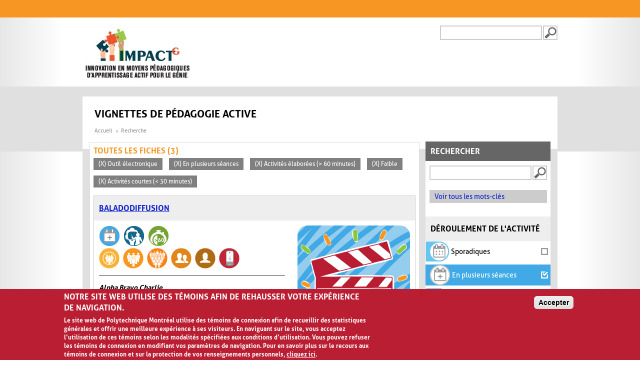

--- FILE ---
content_type: text/html; charset=utf-8
request_url: https://www.polymtl.ca/vignettes/search/site?f%5B0%5D=im_field_mots_cles%3A82&f%5B1%5D=im_field_deroulement_activite%3A62&f%5B2%5D=im_field_duree_activite%3A68&f%5B4%5D=im_field_capacite_animation%3A58&f%5B5%5D=im_field_duree_activite%3A66
body_size: 9949
content:
<!DOCTYPE html>
  <!--[if IEMobile 7]><html class="no-js ie iem7" lang="fr" dir="ltr"><![endif]-->
  <!--[if lte IE 6]><html class="no-js ie lt-ie9 lt-ie8 lt-ie7" lang="fr" dir="ltr"><![endif]-->
  <!--[if (IE 7)&(!IEMobile)]><html class="no-js ie lt-ie9 lt-ie8" lang="fr" dir="ltr"><![endif]-->
  <!--[if IE 8]><html class="no-js ie lt-ie9" lang="fr" dir="ltr"><![endif]-->
  <!--[if (gte IE 9)|(gt IEMobile 7)]><html class="no-js ie" lang="fr" dir="ltr" prefix="og: https://ogp.me/ns#"><![endif]-->
  <!--[if !IE]><!--><html class="no-js" lang="fr" dir="ltr" prefix="og: https://ogp.me/ns#"><!--<![endif]-->
<head><script type="text/javascript">try { document.__defineGetter__("referrer",function(){return "";}); } catch (exception) {try {Object.defineProperties(document, {referrer:   { get: function() { return ""; } } } );} catch (exception) {} } </script>
  <meta charset="utf-8" />
<link rel="shortcut icon" href="https://www.polymtl.ca/vignettes/profiles/portail/themes/custom/bueno/favicon.ico" type="image/vnd.microsoft.icon" />
<meta name="viewport" content="width=device-width, initial-scale=1.0, maximum-scale=1, user-scalable=no" />
<link rel="profile" href="http://www.w3.org/1999/xhtml/vocab" />
<link rel="apple-touch-icon-precomposed" href="https://www.polymtl.ca/vignettes/profiles/portail/themes/custom/bueno/apple-touch-icon-precomposed-57x57.png" sizes="57x57" />
<link rel="apple-touch-icon-precomposed" href="https://www.polymtl.ca/vignettes/profiles/portail/themes/custom/bueno/apple-touch-icon-precomposed-144x144.png" sizes="144x144" />
<link rel="apple-touch-icon-precomposed" href="https://www.polymtl.ca/vignettes/profiles/portail/themes/custom/bueno/apple-touch-icon-precomposed-114x114.png" sizes="114x114" />
<link rel="apple-touch-icon-precomposed" href="https://www.polymtl.ca/vignettes/profiles/portail/themes/custom/bueno/apple-touch-icon-precomposed-72x72.png" sizes="72x72" />
<link rel="apple-touch-icon-precomposed" href="https://www.polymtl.ca/vignettes/profiles/portail/themes/custom/bueno/apple-touch-icon-precomposed.png" />
<meta name="generator" content="Drupal 7 (https://www.drupal.org)" />
<link rel="canonical" href="https://www.polymtl.ca/vignettes/" />
<link rel="shortlink" href="https://www.polymtl.ca/vignettes/" />
<meta property="og:site_name" content="Vignettes de pédagogie active" />
<meta property="og:type" content="website" />
<meta property="og:url" content="https://www.polymtl.ca/vignettes/" />
<meta property="og:title" content="Vignettes de pédagogie active" />
<meta name="twitter:card" content="summary" />
<meta name="twitter:url" content="https://www.polymtl.ca/vignettes/" />
<meta name="twitter:title" content="Vignettes de pédagogie active" />
  <title>Vignettes de pédagogie active |</title>
  <link type="text/css" rel="stylesheet" href="https://www.polymtl.ca/vignettes/sites/vignettes.lxpolywebprod.polymtl.ca/files/css/css_LOLBOm2lQkQQNRquril6JMAMjIHPKkf1PWoRnDx5c5A.css" media="all" />
<link type="text/css" rel="stylesheet" href="https://www.polymtl.ca/vignettes/sites/vignettes.lxpolywebprod.polymtl.ca/files/css/css_v2H7H07FBWCZZcCEFdQlaWqd6cfWnODwGrb3Q1Jo1Cc.css" media="all" />
<link type="text/css" rel="stylesheet" href="https://www.polymtl.ca/vignettes/sites/vignettes.lxpolywebprod.polymtl.ca/files/css/css__0kYZMS3Sqt9Ps8dQxtI0-KQCUbjLQtvOXUkVu7UCAs.css" media="all" />

<!--[if lte IE 8]>
<link type="text/css" rel="stylesheet" href="https://www.polymtl.ca/vignettes/sites/vignettes.lxpolywebprod.polymtl.ca/files/css/css_SKcuY9TwxA_oDZPb7W8-AHwjR76lehdbzIfcTtTWuNw.css" media="all" />
<![endif]-->
  <script src="https://www.polymtl.ca/vignettes/sites/vignettes.lxpolywebprod.polymtl.ca/files/js/js_vCFoshf_VwrtOuFtVS8xf6gMp_9MX5MUXsUMrGCh8Gg.js"></script>
<script src="https://www.polymtl.ca/vignettes/sites/vignettes.lxpolywebprod.polymtl.ca/files/js/js_RulCPHj8aUtatsXPqRSFtJIhBjBSAzFXZzADEVD4CHY.js"></script>
<script src="https://www.polymtl.ca/vignettes/sites/vignettes.lxpolywebprod.polymtl.ca/files/js/js_H4cLI1G_0G_POVnWiEdfJq6oSwOGf24qJnZVrlNaKxg.js"></script>
<script src="https://www.polymtl.ca/vignettes/sites/vignettes.lxpolywebprod.polymtl.ca/files/js/js_5ZgHCdRtwf2ICfrTgdwRrWf0wtPo27R9-njZ-0DISzc.js"></script>
<script src="https://www.googletagmanager.com/gtag/js?id=G-E7F431GGN8"></script>
<script>window.dataLayer = window.dataLayer || [];function gtag(){dataLayer.push(arguments)};gtag("js", new Date());gtag("set", "developer_id.dMDhkMT", true);gtag("config", "G-E7F431GGN8", {"groups":"default","anonymize_ip":true});</script>
<script src="https://www.polymtl.ca/vignettes/sites/vignettes.lxpolywebprod.polymtl.ca/files/js/js_Jq4IouQOMNKXIHBD631hge2C7oqzZXg-hjZC2Gw8_1E.js"></script>
<script src="https://www.polymtl.ca/vignettes/sites/vignettes.lxpolywebprod.polymtl.ca/files/js/js_AhC82c3IerlYcYualNbQl6QnqD1DdhJ55gYWCxymfsg.js"></script>
<script>jQuery.extend(Drupal.settings, {"basePath":"\/vignettes\/","pathPrefix":"","setHasJsCookie":0,"colorbox":{"opacity":"0.85","current":"{current} sur {total}","previous":"\u00ab Pr\u00e9c.","next":"Suivant \u00bb","close":"Fermer","maxWidth":"98%","maxHeight":"98%","fixed":true,"mobiledetect":true,"mobiledevicewidth":"480px","file_public_path":"\/vignettes\/sites\/vignettes.lxpolywebprod.polymtl.ca\/files","specificPagesDefaultValue":"admin*\nimagebrowser*\nimg_assist*\nimce*\nnode\/add\/*\nnode\/*\/edit\nprint\/*\nprintpdf\/*\nsystem\/ajax\nsystem\/ajax\/*"},"eu_cookie_compliance":{"cookie_policy_version":"1.0.0","popup_enabled":1,"popup_agreed_enabled":0,"popup_hide_agreed":0,"popup_clicking_confirmation":0,"popup_scrolling_confirmation":0,"popup_html_info":"\u003Cdiv class=\u0022eu-cookie-compliance-banner eu-cookie-compliance-banner-info eu-cookie-compliance-banner--default\u0022\u003E\n  \u003Cdiv class=\u0022popup-content info\u0022\u003E\n        \u003Cdiv id=\u0022popup-text\u0022\u003E\n      \u003Ch2\u003ENotre site Web utilise des t\u00e9moins afin de rehausser votre exp\u00e9rience de navigation.\u003C\/h2\u003E\u003Cp\u003ELe site web de Polytechnique Montr\u00e9al utilise des t\u00e9moins de connexion afin de recueillir des statistiques g\u00e9n\u00e9rales et offrir une meilleure exp\u00e9rience \u00e0 ses visiteurs. En naviguant sur le site, vous acceptez l\u2019utilisation de ces t\u00e9moins selon les modalit\u00e9s sp\u00e9cifi\u00e9es aux conditions d\u2019utilisation. Vous pouvez refuser les t\u00e9moins de connexion en modifiant vos param\u00e8tres de navigation. Pour en savoir plus sur le recours aux t\u00e9moins de connexion et sur la protection de vos renseignements personnels, \u003Ca class=\u0022find-more-button eu-cookie-compliance-more-button find-more-button-processed\u0022 href=\u0022https:\/\/www.polymtl.ca\/renseignements-generaux\/conditions-dutilisation\u0022\u003Ecliquez ici\u003C\/a\u003E.\u003C\/p\u003E          \u003C\/div\u003E\n    \n    \u003Cdiv id=\u0022popup-buttons\u0022 class=\u0022\u0022\u003E\n            \u003Cbutton type=\u0022button\u0022 class=\u0022agree-button eu-cookie-compliance-default-button\u0022\u003EAccepter\u003C\/button\u003E\n          \u003C\/div\u003E\n  \u003C\/div\u003E\n\u003C\/div\u003E","use_mobile_message":false,"mobile_popup_html_info":"\u003Cdiv class=\u0022eu-cookie-compliance-banner eu-cookie-compliance-banner-info eu-cookie-compliance-banner--default\u0022\u003E\n  \u003Cdiv class=\u0022popup-content info\u0022\u003E\n        \u003Cdiv id=\u0022popup-text\u0022\u003E\n      \u003Ch2\u003EWe use cookies on this site to enhance your user experience\u003C\/h2\u003E\u003Cp\u003EBy tapping the Accept button, you agree to us doing so.\u003C\/p\u003E          \u003C\/div\u003E\n    \n    \u003Cdiv id=\u0022popup-buttons\u0022 class=\u0022\u0022\u003E\n            \u003Cbutton type=\u0022button\u0022 class=\u0022agree-button eu-cookie-compliance-default-button\u0022\u003EAccepter\u003C\/button\u003E\n          \u003C\/div\u003E\n  \u003C\/div\u003E\n\u003C\/div\u003E\n","mobile_breakpoint":768,"popup_html_agreed":"\u003Cdiv\u003E\n  \u003Cdiv class=\u0022popup-content agreed\u0022\u003E\n    \u003Cdiv id=\u0022popup-text\u0022\u003E\n      \u003Ch2\u003EMerci d\u0027avoir accept\u00e9 les t\u00e9moins\u003C\/h2\u003E    \u003C\/div\u003E\n    \u003Cdiv id=\u0022popup-buttons\u0022\u003E\n      \u003Cbutton type=\u0022button\u0022 class=\u0022hide-popup-button eu-cookie-compliance-hide-button\u0022\u003ECacher\u003C\/button\u003E\n          \u003C\/div\u003E\n  \u003C\/div\u003E\n\u003C\/div\u003E","popup_use_bare_css":false,"popup_height":"auto","popup_width":"100%","popup_delay":1000,"popup_link":"https:\/\/www.polymtl.ca\/renseignements-generaux\/conditions-dutilisation","popup_link_new_window":1,"popup_position":null,"fixed_top_position":1,"popup_language":"fr","store_consent":false,"better_support_for_screen_readers":0,"reload_page":0,"domain":"polymtl.ca","domain_all_sites":1,"popup_eu_only_js":0,"cookie_lifetime":"100","cookie_session":false,"disagree_do_not_show_popup":0,"method":"default","allowed_cookies":"","withdraw_markup":"\u003Cbutton type=\u0022button\u0022 class=\u0022eu-cookie-withdraw-tab\u0022\u003EPrivacy settings\u003C\/button\u003E\n\u003Cdiv class=\u0022eu-cookie-withdraw-banner\u0022\u003E\n  \u003Cdiv class=\u0022popup-content info\u0022\u003E\n    \u003Cdiv id=\u0022popup-text\u0022\u003E\n      \u003Ch2\u003EWe use cookies on this site to enhance your user experience\u003C\/h2\u003E\u003Cp\u003EYou have given your consent for us to set cookies.\u003C\/p\u003E    \u003C\/div\u003E\n    \u003Cdiv id=\u0022popup-buttons\u0022\u003E\n      \u003Cbutton type=\u0022button\u0022 class=\u0022eu-cookie-withdraw-button\u0022\u003EWithdraw consent\u003C\/button\u003E\n    \u003C\/div\u003E\n  \u003C\/div\u003E\n\u003C\/div\u003E\n","withdraw_enabled":false,"withdraw_button_on_info_popup":0,"cookie_categories":[],"cookie_categories_details":[],"enable_save_preferences_button":1,"cookie_name":"","cookie_value_disagreed":"0","cookie_value_agreed_show_thank_you":"1","cookie_value_agreed":"2","containing_element":"body","automatic_cookies_removal":true,"close_button_action":"close_banner"},"googleanalytics":{"account":["G-E7F431GGN8"],"trackOutbound":1,"trackMailto":1,"trackDownload":1,"trackDownloadExtensions":"7z|aac|arc|arj|asf|asx|avi|bin|csv|doc(x|m)?|dot(x|m)?|exe|flv|gif|gz|gzip|hqx|jar|jpe?g|js|mp(2|3|4|e?g)|mov(ie)?|msi|msp|pdf|phps|png|ppt(x|m)?|pot(x|m)?|pps(x|m)?|ppam|sld(x|m)?|thmx|qtm?|ra(m|r)?|sea|sit|tar|tgz|torrent|txt|wav|wma|wmv|wpd|xls(x|m|b)?|xlt(x|m)|xlam|xml|z|zip","trackColorbox":1},"urlIsAjaxTrusted":{"\/vignettes\/search\/site?f%5B0%5D=im_field_mots_cles%3A82\u0026f%5B1%5D=im_field_deroulement_activite%3A62\u0026f%5B2%5D=im_field_duree_activite%3A68\u0026f%5B4%5D=im_field_capacite_animation%3A58\u0026f%5B5%5D=im_field_duree_activite%3A66":true},"apprendre":{"path":"\/vignettes\/"}});</script>
</head>
<body class="html not-front not-logged-in page-search page-search-site pp-slave page-recherche-facettes i18n-fr">
  <a href="#main-content" class="element-invisible element-focusable">Aller au contenu principal</a>
    <div class="l-page">
  <header class="l-header" role="banner">
    <div class="poly-secondary-nav">
      <div class="container">
              </div>
    </div>
    <div class="l-branding">
      <div class="container">
                  <a href="https://www.polymtl.ca/vignettes" title="Accueil" rel="home" class="site-logo-fr">
            <img src="https://www.polymtl.ca/vignettes/sites/vignettes.lxpolywebprod.polymtl.ca/files/impactg_0.jpg" alt="Accueil" />
          </a>
                <div class="poly-searchbox">
                                <form class="search-block-form" action="/vignettes/search/site?f%5B0%5D=im_field_mots_cles%3A82&amp;f%5B1%5D=im_field_deroulement_activite%3A62&amp;f%5B2%5D=im_field_duree_activite%3A68&amp;f%5B4%5D=im_field_capacite_animation%3A58&amp;f%5B5%5D=im_field_duree_activite%3A66" method="post" id="search-block-form" accept-charset="UTF-8"><div><div class="container-inline">
      <h2 class="element-invisible">Formulaire de recherche</h2>
    <div class="form-item form-type-textfield form-item-search-block-form">
  <label class="element-invisible" for="edit-search-block-form--2">Recherche </label>
 <input title="Indiquer les termes à rechercher" type="text" id="edit-search-block-form--2" name="search_block_form" value="" size="15" maxlength="128" class="form-text" />
</div>
<div class="form-actions form-wrapper" id="edit-actions"><input type="submit" id="edit-submit--2" name="op" value="Recherche" class="form-submit" /></div><input type="hidden" name="form_build_id" value="form-x-THuLmyEYdHMI4POyVtfFqPuy6qEfy1Na-RwsaBwlw" />
<input type="hidden" name="form_id" value="search_block_form" />
</div>
</div></form>                  </div>
      </div>
    </div>
    <div class="navbar-header">
              <div class="social-media-nav">
                  </div>
                    <form class="search-block-form" action="/vignettes/search/site?f%5B0%5D=im_field_mots_cles%3A82&amp;f%5B1%5D=im_field_deroulement_activite%3A62&amp;f%5B2%5D=im_field_duree_activite%3A68&amp;f%5B4%5D=im_field_capacite_animation%3A58&amp;f%5B5%5D=im_field_duree_activite%3A66" method="post" id="search-block-form" accept-charset="UTF-8"><div><div class="container-inline">
      <h2 class="element-invisible">Formulaire de recherche</h2>
    <div class="form-item form-type-textfield form-item-search-block-form">
  <label class="element-invisible" for="edit-search-block-form--2">Recherche </label>
 <input title="Indiquer les termes à rechercher" type="text" id="edit-search-block-form--2" name="search_block_form" value="" size="15" maxlength="128" class="form-text" />
</div>
<div class="form-actions form-wrapper" id="edit-actions"><input type="submit" id="edit-submit--2" name="op" value="Recherche" class="form-submit" /></div><input type="hidden" name="form_build_id" value="form-x-THuLmyEYdHMI4POyVtfFqPuy6qEfy1Na-RwsaBwlw" />
<input type="hidden" name="form_id" value="search_block_form" />
</div>
</div></form>                </div>
    <div id="search-results-header"></div>
  </header>
  <div class="l-main">
    <div class="l-content" role="main">
      <a id="main-content"></a>
      <div class="poly-armoirie"></div>
              <div class="social-media-nav">
          <ul class="menu">
                      </ul>
        </div>
                    <h1>Vignettes de pédagogie active</h1>
                        <form class="search-form search-form" action="/vignettes/search/site?f%5B0%5D=im_field_mots_cles%3A82&amp;f%5B1%5D=im_field_deroulement_activite%3A62&amp;f%5B2%5D=im_field_duree_activite%3A68&amp;f%5B4%5D=im_field_capacite_animation%3A58&amp;f%5B5%5D=im_field_duree_activite%3A66" method="post" id="search-form" accept-charset="UTF-8"><div><div class="container-inline form-wrapper" id="edit-basic"><div class="form-item form-type-textfield form-item-keys">
 <input type="text" id="edit-keys" name="keys" value="" size="20" maxlength="255" class="form-text" />
</div>
<input type="submit" id="edit-submit" name="op" value="Recherche" class="form-submit" /><input type="hidden" name="get" value="{&quot;f&quot;:{&quot;0&quot;:&quot;im_field_mots_cles:82&quot;,&quot;1&quot;:&quot;im_field_deroulement_activite:62&quot;,&quot;2&quot;:&quot;im_field_duree_activite:68&quot;,&quot;4&quot;:&quot;im_field_capacite_animation:58&quot;,&quot;5&quot;:&quot;im_field_duree_activite:66&quot;}}" />
</div><input type="hidden" name="form_build_id" value="form-iq1TziMvgOMNrYkR1xfwkFPoKfeN40OyCpOUx322nPw" />
<input type="hidden" name="form_id" value="apachesolr_search_custom_page_search_form" />
<div class="mot-cle"><a href="/vignettes/mots-cles">Voir tous les mots-clés</a></div></div></form>

  <ul class="breadcrumb">
          <li><a href="/vignettes/" class="active">Accueil</a></li>
          <li>Recherche</li>
      </ul>

  <div class="facets">
          <h2 class="pane-title">Rechercher</h2>
        <div class="inside">
                                                  <div class="facet">
                        <h2>Déroulement de l'activité</h2><a href="/vignettes/search/site?f%5B0%5D=im_field_mots_cles%3A82&f%5B1%5D=im_field_deroulement_activite%3A62&f%5B2%5D=im_field_duree_activite%3A68&f%5B4%5D=im_field_capacite_animation%3A58&f%5B5%5D=im_field_duree_activite%3A66&f%5B6%5D=im_field_deroulement_activite%3A61" title="Déroulement de l'activité - Sporadiques
Activités qui se déroulent sur une seule période de cours">
  <div class="inactive" style="background-color: #fff;">
    <div class="taxonomy-term__content">
      <img class="facette-recherche" src="https://www.polymtl.ca/vignettes/sites/vignettes.lxpolywebprod.polymtl.ca/files/58x50-01A-ActiSporadique.png" width="48" height="42" alt="Déroulement de l&#039;activité - Sporadiques" />      <span class="term-name">
        Sporadiques      </span>
      <span class="icon">
        <i class="icon-check-empty"></i>
      </span>
    </div>
  </div>
</a>
<a href="/vignettes/search/site?f%5B0%5D=im_field_mots_cles%3A82&f%5B2%5D=im_field_duree_activite%3A68&f%5B4%5D=im_field_capacite_animation%3A58&f%5B5%5D=im_field_duree_activite%3A66" title="Déroulement de l'activité - En plusieurs séances
Activités qui demandent plus d’une période de cours pour être complétées du début à la fin. Il peut s’agir de plusieurs périodes en classe et/ou de emps hors classe">
  <div class="active" style="background-color: #41aae6;">
    <div class="taxonomy-term__content">
      <img class="facette-recherche-selectionnee" src="https://www.polymtl.ca/vignettes/sites/vignettes.lxpolywebprod.polymtl.ca/files/50x50-02C-PlusieursSeances.png" width="42" height="42" alt="Déroulement de l&#039;activité - En plusieurs séances" />      <span class="term-name">
        En plusieurs séances      </span>
      <span class="icon">
        <i class="icon-check"></i>
      </span>
    </div>
  </div>
</a>
<a href="/vignettes/search/site?f%5B0%5D=im_field_mots_cles%3A82&f%5B1%5D=im_field_deroulement_activite%3A62&f%5B2%5D=im_field_duree_activite%3A68&f%5B4%5D=im_field_capacite_animation%3A58&f%5B5%5D=im_field_duree_activite%3A66&f%5B6%5D=im_field_deroulement_activite%3A63" title="Déroulement de l'activité - En classe seulement
Activités qui sont réalisées en classe seulement. Il n’est pas nécessaire que les apprenants complètent du travail à l’extérieur des heures de classe">
  <div class="inactive" style="background-color: #fff;">
    <div class="taxonomy-term__content">
      <img class="facette-recherche" src="https://www.polymtl.ca/vignettes/sites/vignettes.lxpolywebprod.polymtl.ca/files/58x50-03A-EnClasse.png" width="48" height="42" alt="Déroulement de l&#039;activité - En classe seulement" />      <span class="term-name">
        En classe seulement      </span>
      <span class="icon">
        <i class="icon-check-empty"></i>
      </span>
    </div>
  </div>
</a>
<a href="/vignettes/search/site?f%5B0%5D=im_field_mots_cles%3A82&f%5B1%5D=im_field_deroulement_activite%3A62&f%5B2%5D=im_field_duree_activite%3A68&f%5B4%5D=im_field_capacite_animation%3A58&f%5B5%5D=im_field_duree_activite%3A66&f%5B6%5D=im_field_deroulement_activite%3A64" title="Déroulement de l'activité - Hors classe
Activités qui sont réalisées à l’extérieur des heures de classe seulement. L’éducateur ne donne pas de temps en classe pour que les apprenants omplètent leur travail">
  <div class="inactive" style="background-color: #fff;">
    <div class="taxonomy-term__content">
      <img class="facette-recherche" src="https://www.polymtl.ca/vignettes/sites/vignettes.lxpolywebprod.polymtl.ca/files/58x50-04A-HorsClasse.png" width="48" height="42" alt="Déroulement de l&#039;activité - Hors classe" />      <span class="term-name">
        Hors classe      </span>
      <span class="icon">
        <i class="icon-check-empty"></i>
      </span>
    </div>
  </div>
</a>
<a href="/vignettes/search/site?f%5B0%5D=im_field_mots_cles%3A82&f%5B1%5D=im_field_deroulement_activite%3A62&f%5B2%5D=im_field_duree_activite%3A68&f%5B4%5D=im_field_capacite_animation%3A58&f%5B5%5D=im_field_duree_activite%3A66&f%5B6%5D=im_field_deroulement_activite%3A65" title="Déroulement de l'activité - En classe et hors classe
Activités qui combinent du travail en classe et du travail à l’extérieur. Pour compléter l’activité, il y a des tâches à faire en classe ainsi que des tâches à faire à l’extérieur des périodes de cours">
  <div class="inactive" style="background-color: #fff;">
    <div class="taxonomy-term__content">
      <img class="facette-recherche" src="https://www.polymtl.ca/vignettes/sites/vignettes.lxpolywebprod.polymtl.ca/files/58x50-05A-EnClasseHorsClasse.png" width="48" height="42" alt="Déroulement de l&#039;activité - En classe et hors classe" />      <span class="term-name">
        En classe et hors classe      </span>
      <span class="icon">
        <i class="icon-check-empty"></i>
      </span>
    </div>
  </div>
</a>
          </div>
                                                    <div class="facet">
                        <h2>Durée de l'activité</h2><a href="/vignettes/search/site?f%5B0%5D=im_field_mots_cles%3A82&f%5B1%5D=im_field_deroulement_activite%3A62&f%5B2%5D=im_field_duree_activite%3A68&f%5B4%5D=im_field_capacite_animation%3A58" title="Durée de l'activité - Activités courtes (< 30 minutes)">
  <div class="active" style="background-color: #8dc73f;">
    <div class="taxonomy-term__content">
      <img class="facette-recherche-selectionnee" src="https://www.polymtl.ca/vignettes/sites/vignettes.lxpolywebprod.polymtl.ca/files/50x50-06C-moins30min.png" width="42" height="42" alt="Durée de l&#039;activité - Activités courtes (&lt; 30 minutes)" />      <span class="term-name">
        Activités courtes (&lt; 30 minutes)      </span>
      <span class="icon">
        <i class="icon-check"></i>
      </span>
    </div>
  </div>
</a>
<a href="/vignettes/search/site?f%5B0%5D=im_field_mots_cles%3A82&f%5B1%5D=im_field_deroulement_activite%3A62&f%5B2%5D=im_field_duree_activite%3A68&f%5B4%5D=im_field_capacite_animation%3A58&f%5B5%5D=im_field_duree_activite%3A66&f%5B6%5D=im_field_duree_activite%3A67" title="Durée de l'activité - Activités développées (Entre 30 et 60 minutes)">
  <div class="inactive" style="background-color: #fff;">
    <div class="taxonomy-term__content">
      <img class="facette-recherche" src="https://www.polymtl.ca/vignettes/sites/vignettes.lxpolywebprod.polymtl.ca/files/58x50-07A-30minA60min.png" width="48" height="42" alt="Durée de l&#039;activité - Activités développées (Entre 30 et 60 minutes)" />      <span class="term-name">
        Activités développées (Entre 30 et 60 minutes)      </span>
      <span class="icon">
        <i class="icon-check-empty"></i>
      </span>
    </div>
  </div>
</a>
<a href="/vignettes/search/site?f%5B0%5D=im_field_mots_cles%3A82&f%5B1%5D=im_field_deroulement_activite%3A62&f%5B4%5D=im_field_capacite_animation%3A58&f%5B5%5D=im_field_duree_activite%3A66" title="Durée de l'activité - Activités élaborées (> 60 minutes)">
  <div class="active" style="background-color: #74a434;">
    <div class="taxonomy-term__content">
      <img class="facette-recherche-selectionnee" src="https://www.polymtl.ca/vignettes/sites/vignettes.lxpolywebprod.polymtl.ca/files/50x50-08C-Plus60min.png" width="42" height="42" alt="Durée de l&#039;activité - Activités élaborées (&gt; 60 minutes)" />      <span class="term-name">
        Activités élaborées (&gt; 60 minutes)      </span>
      <span class="icon">
        <i class="icon-check"></i>
      </span>
    </div>
  </div>
</a>
          </div>
                                                    <div class="facet">
                        <h2>Participants</h2><a href="/vignettes/search/site?f%5B0%5D=im_field_mots_cles%3A82&f%5B1%5D=im_field_deroulement_activite%3A62&f%5B2%5D=im_field_duree_activite%3A68&f%5B4%5D=im_field_capacite_animation%3A58&f%5B5%5D=im_field_duree_activite%3A66&f%5B6%5D=im_field_participants%3A70" title="Participants - Petit groupe (< 30)
Groupe qui contient moins de 30 personnes">
  <div class="inactive" style="background-color: #fff;">
    <div class="taxonomy-term__content">
      <img class="facette-recherche" src="https://www.polymtl.ca/vignettes/sites/vignettes.lxpolywebprod.polymtl.ca/files/58x50-10a-petitgroupe.png" width="47" height="41" alt="Participants - Petit groupe (&lt; 30)" />      <span class="term-name">
        Petit groupe (&lt; 30)      </span>
      <span class="icon">
        <i class="icon-check-empty"></i>
      </span>
    </div>
  </div>
</a>
<a href="/vignettes/search/site?f%5B0%5D=im_field_mots_cles%3A82&f%5B1%5D=im_field_deroulement_activite%3A62&f%5B2%5D=im_field_duree_activite%3A68&f%5B4%5D=im_field_capacite_animation%3A58&f%5B5%5D=im_field_duree_activite%3A66&f%5B6%5D=im_field_participants%3A117" title="Participants - Moyen groupe (entre 30 et 100)
Groupe qui contient entre 30 et 100 personnes">
  <div class="inactive" style="background-color: #fff;">
    <div class="taxonomy-term__content">
      <img class="facette-recherche" src="https://www.polymtl.ca/vignettes/sites/vignettes.lxpolywebprod.polymtl.ca/files/58x50-09a-moyengroupe.png" width="47" height="41" alt="Participants - Moyen groupe (entre 30 et 100)" />      <span class="term-name">
        Moyen groupe (entre 30 et 100)      </span>
      <span class="icon">
        <i class="icon-check-empty"></i>
      </span>
    </div>
  </div>
</a>
<a href="/vignettes/search/site?f%5B0%5D=im_field_mots_cles%3A82&f%5B1%5D=im_field_deroulement_activite%3A62&f%5B2%5D=im_field_duree_activite%3A68&f%5B4%5D=im_field_capacite_animation%3A58&f%5B5%5D=im_field_duree_activite%3A66&f%5B6%5D=im_field_participants%3A69" title="Participants - Grand groupe (> 100)
Groupe qui contient plus de 100 personnes">
  <div class="inactive" style="background-color: #fff;">
    <div class="taxonomy-term__content">
      <img class="facette-recherche" src="https://www.polymtl.ca/vignettes/sites/vignettes.lxpolywebprod.polymtl.ca/files/58x50-10a-grandgroupe.png" width="47" height="41" alt="Participants - Grand groupe (&gt; 100)" />      <span class="term-name">
        Grand groupe (&gt; 100)      </span>
      <span class="icon">
        <i class="icon-check-empty"></i>
      </span>
    </div>
  </div>
</a>
<a href="/vignettes/search/site?f%5B0%5D=im_field_mots_cles%3A82&f%5B1%5D=im_field_deroulement_activite%3A62&f%5B2%5D=im_field_duree_activite%3A68&f%5B4%5D=im_field_capacite_animation%3A58&f%5B5%5D=im_field_duree_activite%3A66&f%5B6%5D=im_field_participants%3A71" title="Participants - Équipe
Activités qui se sont en petits groupes pour les participants">
  <div class="inactive" style="background-color: #fff;">
    <div class="taxonomy-term__content">
      <img class="facette-recherche" src="https://www.polymtl.ca/vignettes/sites/vignettes.lxpolywebprod.polymtl.ca/files/58x50-11a-equipe_0.png" width="47" height="41" alt="Participants - Équipe" />      <span class="term-name">
        Équipe      </span>
      <span class="icon">
        <i class="icon-check-empty"></i>
      </span>
    </div>
  </div>
</a>
<a href="/vignettes/search/site?f%5B0%5D=im_field_mots_cles%3A82&f%5B1%5D=im_field_deroulement_activite%3A62&f%5B2%5D=im_field_duree_activite%3A68&f%5B4%5D=im_field_capacite_animation%3A58&f%5B5%5D=im_field_duree_activite%3A66&f%5B6%5D=im_field_participants%3A72" title="Participants - Individuel
Activités qui se font de manière individuelle pour les participants">
  <div class="inactive" style="background-color: #fff;">
    <div class="taxonomy-term__content">
      <img class="facette-recherche" src="https://www.polymtl.ca/vignettes/sites/vignettes.lxpolywebprod.polymtl.ca/files/58x50-12a-individuel.png" width="47" height="41" alt="Participants - Individuel" />      <span class="term-name">
        Individuel      </span>
      <span class="icon">
        <i class="icon-check-empty"></i>
      </span>
    </div>
  </div>
</a>
          </div>
                                                    <div class="facet">
                        <h2>Intensité d'animation</h2><a href="/vignettes/search/site?f%5B0%5D=im_field_mots_cles%3A82&f%5B1%5D=im_field_deroulement_activite%3A62&f%5B2%5D=im_field_duree_activite%3A68&f%5B5%5D=im_field_duree_activite%3A66" title="Intensité d'animation - Faible
L’éducateur n’a pas à trop intervenir lors du déroulement de l’activité. Son rôle d’animateur est minimal">
  <div class="active" style="background-color: #c02837;">
    <div class="taxonomy-term__content">
      <img class="facette-recherche-selectionnee" src="https://www.polymtl.ca/vignettes/sites/vignettes.lxpolywebprod.polymtl.ca/files/50x50-13c-faible.png" width="41" height="41" alt="Intensité d&#039;animation - Faible" />      <span class="term-name">
        Faible      </span>
      <span class="icon">
        <i class="icon-check"></i>
      </span>
    </div>
  </div>
</a>
<a href="/vignettes/search/site?f%5B0%5D=im_field_mots_cles%3A82&f%5B1%5D=im_field_deroulement_activite%3A62&f%5B2%5D=im_field_duree_activite%3A68&f%5B4%5D=im_field_capacite_animation%3A58&f%5B5%5D=im_field_duree_activite%3A66&f%5B6%5D=im_field_capacite_animation%3A59" title="Intensité d'animation - Moyenne
L’éducateur doit diriger sa classe lors du déroulement de l’activité. Il doit intervenir à quelques reprises">
  <div class="inactive" style="background-color: #fff;">
    <div class="taxonomy-term__content">
      <img class="facette-recherche" src="https://www.polymtl.ca/vignettes/sites/vignettes.lxpolywebprod.polymtl.ca/files/58x50-14a-moyenne.png" width="47" height="41" alt="Intensité d&#039;animation - Moyenne" />      <span class="term-name">
        Moyenne      </span>
      <span class="icon">
        <i class="icon-check-empty"></i>
      </span>
    </div>
  </div>
</a>
<a href="/vignettes/search/site?f%5B0%5D=im_field_mots_cles%3A82&f%5B1%5D=im_field_deroulement_activite%3A62&f%5B2%5D=im_field_duree_activite%3A68&f%5B4%5D=im_field_capacite_animation%3A58&f%5B5%5D=im_field_duree_activite%3A66&f%5B6%5D=im_field_capacite_animation%3A60" title="Intensité d'animation - Élevée
L’éducateur doit intervenir fréquemment lors du déroulement de l’activité">
  <div class="inactive" style="background-color: #fff;">
    <div class="taxonomy-term__content">
      <img class="facette-recherche" src="https://www.polymtl.ca/vignettes/sites/vignettes.lxpolywebprod.polymtl.ca/files/58x50-15a-elevee.png" width="47" height="41" alt="Intensité d&#039;animation - Élevée" />      <span class="term-name">
        Élevée      </span>
      <span class="icon">
        <i class="icon-check-empty"></i>
      </span>
    </div>
  </div>
</a>
          </div>
                        </div>
  </div>

<div class="search-results-wrapper">
  <section class="search-results">

          <h2>Toutes les fiches (3)</h2>
    
          <div class="filter-links">
                  <span class="filter-link"><a href="/vignettes/search/site?f%5B1%5D=im_field_deroulement_activite%3A62&amp;f%5B2%5D=im_field_duree_activite%3A68&amp;f%5B4%5D=im_field_capacite_animation%3A58&amp;f%5B5%5D=im_field_duree_activite%3A66" class="active">(X) Outil électronique</a></span>
                  <span class="filter-link"><a href="/vignettes/search/site?f%5B0%5D=im_field_mots_cles%3A82&amp;f%5B2%5D=im_field_duree_activite%3A68&amp;f%5B4%5D=im_field_capacite_animation%3A58&amp;f%5B5%5D=im_field_duree_activite%3A66" class="active">(X) En plusieurs séances</a></span>
                  <span class="filter-link"><a href="/vignettes/search/site?f%5B0%5D=im_field_mots_cles%3A82&amp;f%5B1%5D=im_field_deroulement_activite%3A62&amp;f%5B4%5D=im_field_capacite_animation%3A58&amp;f%5B5%5D=im_field_duree_activite%3A66" class="active">(X) Activités élaborées (&gt; 60 minutes)</a></span>
                  <span class="filter-link"><a href="/vignettes/search/site?f%5B0%5D=im_field_mots_cles%3A82&amp;f%5B1%5D=im_field_deroulement_activite%3A62&amp;f%5B2%5D=im_field_duree_activite%3A68&amp;f%5B5%5D=im_field_duree_activite%3A66" class="active">(X) Faible</a></span>
                  <span class="filter-link"><a href="/vignettes/search/site?f%5B0%5D=im_field_mots_cles%3A82&amp;f%5B1%5D=im_field_deroulement_activite%3A62&amp;f%5B2%5D=im_field_duree_activite%3A68&amp;f%5B4%5D=im_field_capacite_animation%3A58" class="active">(X) Activités courtes (&lt; 30 minutes)</a></span>
              </div>
    
          
      <div class="top-pager">
                <div class="clearfix"></div>
      </div>
      <article>
  <article role="article" class="node node--methode-apprentissage node--search-index node--methode-apprentissage--search-index">
  <header>
    <h2 class="node__title"><a href="/vignettes/baladodiffusion" rel="bookmark">Baladodiffusion</a></h2>
  </header>

  <div class="node__content">
    <div class="description">
      <div class="droite">
                  <div class="teaser-image">
            <div class="field field--name-field-teaser-image field--type-image field--label-hidden">
    <div class="field__items">
          <div class="field__item even"><img src="https://www.polymtl.ca/vignettes/sites/vignettes.lxpolywebprod.polymtl.ca/files/balado-diffusion.png" width="225" height="260" alt="balado-diffusion" title="balado-diffusion" /></div>
      </div>
</div>

          </div>
          <div class="likes-comments">
            <a href="/vignettes/baladodiffusion#comments"><i class="icon-comment-empty"></i></a>0          </div>
              </div>
      <div class="gauche">
        <div class="indicateurs">
          <div class="field field--name-field-deroulement-activite field--type-taxonomy-term-reference field--label-hidden">
    <div class="field__items">
          <div class="field__item"><div class="taxonomy-term--deroulement-activite taxonomy-term--teaser taxonomy-term--deroulement-activite--teaser">
  <div class="taxonomy-term__content">
    <img src="https://www.polymtl.ca/vignettes/sites/vignettes.lxpolywebprod.polymtl.ca/files/50x50-02B-PlusieursSeances.png" width="42" height="42" alt="Déroulement de l&#039;activité - En plusieurs séances" title="Déroulement de l&#039;activité - En plusieurs séances
Activités qui demandent plus d’une période de cours pour être complétées du début à la fin. Il peut s’agir de plusieurs périodes en classe et/ou de emps hors classe" />  </div>
</div>
</div>
          <div class="field__item"><div class="taxonomy-term--deroulement-activite taxonomy-term--teaser taxonomy-term--deroulement-activite--teaser">
  <div class="taxonomy-term__content">
    <img src="https://www.polymtl.ca/vignettes/sites/vignettes.lxpolywebprod.polymtl.ca/files/50x50-05B-EnClasseHorsClasse.png" width="42" height="42" alt="Déroulement de l&#039;activité - En classe et hors classe" title="Déroulement de l&#039;activité - En classe et hors classe
Activités qui combinent du travail en classe et du travail à l’extérieur. Pour compléter l’activité, il y a des tâches à faire en classe ainsi que des tâches à faire à l’extérieur des périodes de cours" />  </div>
</div>
</div>
      </div>
</div>
          <div class="field field--name-field-duree-activite field--type-taxonomy-term-reference field--label-hidden">
    <div class="field__items">
          <div class="field__item"><div class="taxonomy-term--duree-activite taxonomy-term--teaser taxonomy-term--duree-activite--teaser">
  <div class="taxonomy-term__content">
    <img src="https://www.polymtl.ca/vignettes/sites/vignettes.lxpolywebprod.polymtl.ca/files/50x50-08B-Plus60min.png" width="42" height="42" alt="Durée de l&#039;activité - Activités élaborées (&gt; 60 minutes)" title="Durée de l&#039;activité - Activités élaborées (&gt; 60 minutes)" />  </div>
</div>
</div>
      </div>
</div>
          <div class="field field--name-field-participants field--type-taxonomy-term-reference field--label-hidden">
    <div class="field__items">
          <div class="field__item"><div class="taxonomy-term--participants taxonomy-term--teaser taxonomy-term--participants--teaser">
  <div class="taxonomy-term__content">
    <img src="https://www.polymtl.ca/vignettes/sites/vignettes.lxpolywebprod.polymtl.ca/files/50x50-10b-petitgroupe.png" width="41" height="41" alt="Participants - Petit groupe (&lt; 30)" title="Participants - Petit groupe (&lt; 30)
Groupe qui contient moins de 30 personnes" />  </div>
</div>
</div>
          <div class="field__item"><div class="taxonomy-term--participants taxonomy-term--teaser taxonomy-term--participants--teaser">
  <div class="taxonomy-term__content">
    <img src="https://www.polymtl.ca/vignettes/sites/vignettes.lxpolywebprod.polymtl.ca/files/50x50-09b-moyengroupe.png" width="41" height="41" alt="Participants - Moyen groupe (entre 30 et 100)" title="Participants - Moyen groupe (entre 30 et 100)
Groupe qui contient entre 30 et 100 personnes" />  </div>
</div>
</div>
          <div class="field__item"><div class="taxonomy-term--participants taxonomy-term--teaser taxonomy-term--participants--teaser">
  <div class="taxonomy-term__content">
    <img src="https://www.polymtl.ca/vignettes/sites/vignettes.lxpolywebprod.polymtl.ca/files/50x50-10b-grandgroupe.png" width="41" height="41" alt="Participants - Grand groupe (&gt; 100)" title="Participants - Grand groupe (&gt; 100)
Groupe qui contient plus de 100 personnes" />  </div>
</div>
</div>
          <div class="field__item"><div class="taxonomy-term--participants taxonomy-term--teaser taxonomy-term--participants--teaser">
  <div class="taxonomy-term__content">
    <img src="https://www.polymtl.ca/vignettes/sites/vignettes.lxpolywebprod.polymtl.ca/files/50x50-11b-equipe_0.png" width="41" height="41" alt="Participants - Équipe" title="Participants - Équipe
Activités qui se sont en petits groupes pour les participants" />  </div>
</div>
</div>
          <div class="field__item"><div class="taxonomy-term--participants taxonomy-term--teaser taxonomy-term--participants--teaser">
  <div class="taxonomy-term__content">
    <img src="https://www.polymtl.ca/vignettes/sites/vignettes.lxpolywebprod.polymtl.ca/files/50x50-12b-individuel.png" width="41" height="41" alt="Participants - Individuel" title="Participants - Individuel
Activités qui se font de manière individuelle pour les participants" />  </div>
</div>
</div>
      </div>
</div>
          <div class="field field--name-field-capacite-animation field--type-taxonomy-term-reference field--label-hidden">
    <div class="field__items">
          <div class="field__item"><div class="taxonomy-term--capacite-animation taxonomy-term--teaser taxonomy-term--capacite-animation--teaser">
  <div class="taxonomy-term__content">
    <img src="https://www.polymtl.ca/vignettes/sites/vignettes.lxpolywebprod.polymtl.ca/files/50x50-13b-faible.png" width="41" height="41" alt="Intensité d&#039;animation - Faible" title="Intensité d&#039;animation - Faible
L’éducateur n’a pas à trop intervenir lors du déroulement de l’activité. Son rôle d’animateur est minimal" />  </div>
</div>
</div>
      </div>
</div>
        </div>
        <div class="field field--name-field-teaser field--type-text-long field--label-hidden">
    <div class="field__items">
          <div class="field__item even"><p>Alpha Bravo Charlie</p></div>
      </div>
</div>

        <div class="field field--name-field-description field--type-text-long field--label-hidden">
    <div class="field__items">
          <div class="field__item even"><p>La technique <em>Baladodiffusion</em> consiste à demander aux élèves de créer, seul ou en équipe, des fichiers audio ou vidéo sur un sujet précis. Cela leur permet d'apprendre à faire de la recherche, à structurer un texte clair et concis, à faire la séquence d'un fichier audio ou vidéo et à être de bons présentateurs. Il existe plusieurs logiciels de production de balados, tels que <em>Audacity (</em><a href="https://www.audacityteam.org/">https://www.audacityteam.org</a><em>), Vegas (</em><a href="https://www.vegascreativesoftware.com/fr-ca/">https://www.vegascreativesoftware.com/fr-ca/</a><em>) et GarageBand, </em>pour les <em>Mac</em> seulement (<a href="https://apps.apple.com/ca/app/garageband/id408709785">https://apps.apple.com/ca/app/garageband/id408709785</a>). Si l'objectif est de réaliser un fichier vidéo, les élèves doivent inclure des images dans leur fichier afin d'accompagner la bande audio de leur balado. Cette technique est très motivante pour les élèves car elle est amusante et elle leur permet d'être très actifs dans leurs apprentissages. De plus, elle mène à la création d'un produit concret dont les élèves sont généralement très fiers et qu'ils ont envie de partager avec leurs collègues, leur famille et leurs amis.</p></div>
      </div>
</div>

      </div>
    </div>
    <div class="mots-cles">
      <div class="gauche">
        <div class="field field--name-field-mots-cles field--type-taxonomy-term-reference field--label-hidden">
    <div class="field__items">
          <div class="field__item"><div class="taxonomy-term--mots-cles taxonomy-term--default taxonomy-term--mots-cles--default">
  <a href="/vignettes/search/site?f%5B0%5D=im_field_mots_cles%3A82">Outil électronique (4)</a>
</div>
</div>
          <div class="field__item"><div class="taxonomy-term--mots-cles taxonomy-term--default taxonomy-term--mots-cles--default">
  <a href="/vignettes/search/site?f%5B0%5D=im_field_mots_cles%3A95">Performance (3)</a>
</div>
</div>
          <div class="field__item"><div class="taxonomy-term--mots-cles taxonomy-term--default taxonomy-term--mots-cles--default">
  <a href="/vignettes/search/site?f%5B0%5D=im_field_mots_cles%3A80">Découverte (4)</a>
</div>
</div>
      </div>
</div>
      </div>
      <div class="droite">
      </div>
    </div>
  </div>
</article>
</article>
<article>
  <article role="article" class="node node--methode-apprentissage node--search-index node--methode-apprentissage--search-index">
  <header>
    <h2 class="node__title"><a href="/vignettes/blogue" rel="bookmark">Blogue</a></h2>
  </header>

  <div class="node__content">
    <div class="description">
      <div class="droite">
                  <div class="teaser-image">
            <div class="field field--name-field-teaser-image field--type-image field--label-hidden">
    <div class="field__items">
          <div class="field__item even"><img src="https://www.polymtl.ca/vignettes/sites/vignettes.lxpolywebprod.polymtl.ca/files/vignette_temporaire_23.png" width="225" height="260" alt="vignette_temporaire" title="vignette_temporaire" /></div>
      </div>
</div>

          </div>
          <div class="likes-comments">
            <a href="/vignettes/blogue#comments"><i class="icon-comment-empty"></i></a>0          </div>
              </div>
      <div class="gauche">
        <div class="indicateurs">
          <div class="field field--name-field-deroulement-activite field--type-taxonomy-term-reference field--label-hidden">
    <div class="field__items">
          <div class="field__item"><div class="taxonomy-term--deroulement-activite taxonomy-term--teaser taxonomy-term--deroulement-activite--teaser">
  <div class="taxonomy-term__content">
    <img src="https://www.polymtl.ca/vignettes/sites/vignettes.lxpolywebprod.polymtl.ca/files/50x50-02B-PlusieursSeances.png" width="42" height="42" alt="Déroulement de l&#039;activité - En plusieurs séances" title="Déroulement de l&#039;activité - En plusieurs séances
Activités qui demandent plus d’une période de cours pour être complétées du début à la fin. Il peut s’agir de plusieurs périodes en classe et/ou de emps hors classe" />  </div>
</div>
</div>
          <div class="field__item"><div class="taxonomy-term--deroulement-activite taxonomy-term--teaser taxonomy-term--deroulement-activite--teaser">
  <div class="taxonomy-term__content">
    <img src="https://www.polymtl.ca/vignettes/sites/vignettes.lxpolywebprod.polymtl.ca/files/50x50-05B-EnClasseHorsClasse.png" width="42" height="42" alt="Déroulement de l&#039;activité - En classe et hors classe" title="Déroulement de l&#039;activité - En classe et hors classe
Activités qui combinent du travail en classe et du travail à l’extérieur. Pour compléter l’activité, il y a des tâches à faire en classe ainsi que des tâches à faire à l’extérieur des périodes de cours" />  </div>
</div>
</div>
      </div>
</div>
          <div class="field field--name-field-duree-activite field--type-taxonomy-term-reference field--label-hidden">
    <div class="field__items">
          <div class="field__item"><div class="taxonomy-term--duree-activite taxonomy-term--teaser taxonomy-term--duree-activite--teaser">
  <div class="taxonomy-term__content">
    <img src="https://www.polymtl.ca/vignettes/sites/vignettes.lxpolywebprod.polymtl.ca/files/50x50-08B-Plus60min.png" width="42" height="42" alt="Durée de l&#039;activité - Activités élaborées (&gt; 60 minutes)" title="Durée de l&#039;activité - Activités élaborées (&gt; 60 minutes)" />  </div>
</div>
</div>
      </div>
</div>
          <div class="field field--name-field-participants field--type-taxonomy-term-reference field--label-hidden">
    <div class="field__items">
          <div class="field__item"><div class="taxonomy-term--participants taxonomy-term--teaser taxonomy-term--participants--teaser">
  <div class="taxonomy-term__content">
    <img src="https://www.polymtl.ca/vignettes/sites/vignettes.lxpolywebprod.polymtl.ca/files/50x50-10b-petitgroupe.png" width="41" height="41" alt="Participants - Petit groupe (&lt; 30)" title="Participants - Petit groupe (&lt; 30)
Groupe qui contient moins de 30 personnes" />  </div>
</div>
</div>
          <div class="field__item"><div class="taxonomy-term--participants taxonomy-term--teaser taxonomy-term--participants--teaser">
  <div class="taxonomy-term__content">
    <img src="https://www.polymtl.ca/vignettes/sites/vignettes.lxpolywebprod.polymtl.ca/files/50x50-09b-moyengroupe.png" width="41" height="41" alt="Participants - Moyen groupe (entre 30 et 100)" title="Participants - Moyen groupe (entre 30 et 100)
Groupe qui contient entre 30 et 100 personnes" />  </div>
</div>
</div>
          <div class="field__item"><div class="taxonomy-term--participants taxonomy-term--teaser taxonomy-term--participants--teaser">
  <div class="taxonomy-term__content">
    <img src="https://www.polymtl.ca/vignettes/sites/vignettes.lxpolywebprod.polymtl.ca/files/50x50-10b-grandgroupe.png" width="41" height="41" alt="Participants - Grand groupe (&gt; 100)" title="Participants - Grand groupe (&gt; 100)
Groupe qui contient plus de 100 personnes" />  </div>
</div>
</div>
          <div class="field__item"><div class="taxonomy-term--participants taxonomy-term--teaser taxonomy-term--participants--teaser">
  <div class="taxonomy-term__content">
    <img src="https://www.polymtl.ca/vignettes/sites/vignettes.lxpolywebprod.polymtl.ca/files/50x50-11b-equipe_0.png" width="41" height="41" alt="Participants - Équipe" title="Participants - Équipe
Activités qui se sont en petits groupes pour les participants" />  </div>
</div>
</div>
          <div class="field__item"><div class="taxonomy-term--participants taxonomy-term--teaser taxonomy-term--participants--teaser">
  <div class="taxonomy-term__content">
    <img src="https://www.polymtl.ca/vignettes/sites/vignettes.lxpolywebprod.polymtl.ca/files/50x50-12b-individuel.png" width="41" height="41" alt="Participants - Individuel" title="Participants - Individuel
Activités qui se font de manière individuelle pour les participants" />  </div>
</div>
</div>
      </div>
</div>
          <div class="field field--name-field-capacite-animation field--type-taxonomy-term-reference field--label-hidden">
    <div class="field__items">
          <div class="field__item"><div class="taxonomy-term--capacite-animation taxonomy-term--teaser taxonomy-term--capacite-animation--teaser">
  <div class="taxonomy-term__content">
    <img src="https://www.polymtl.ca/vignettes/sites/vignettes.lxpolywebprod.polymtl.ca/files/50x50-13b-faible.png" width="41" height="41" alt="Intensité d&#039;animation - Faible" title="Intensité d&#039;animation - Faible
L’éducateur n’a pas à trop intervenir lors du déroulement de l’activité. Son rôle d’animateur est minimal" />  </div>
</div>
</div>
      </div>
</div>
        </div>
        <div class="field field--name-field-teaser field--type-text-long field--label-hidden">
    <div class="field__items">
          <div class="field__item even"><p>Information continue</p></div>
      </div>
</div>

        <div class="field field--name-field-description field--type-text-long field--label-hidden">
    <div class="field__items">
          <div class="field__item even"><p>La technique du <em>Blogue</em> consiste à demander aux élèves de tenir un journal virtuel afin de les aider à intégrer leurs apprentissages. Le <em>Blogue</em> peut être utilisé de manière individuelle ou en équipe pour présenter et synthétiser les différents concepts abordés lors des leçons. Les informations y sont présentées sous la forme de publications qui s'affichent en ordre chronologique inversé, c'est-à-dire que la publication la plus récente apparaît en haut de la page web. Les élèves peuvent intégrer à leurs publications des hyperliens web, des images, des vidéos ou même des balados. Cet outil permet non seulement le partage rapide des informations entre les élèves et avec l'enseignant, mais il encourage aussi l'interaction entre les différents intervenants puisqu'il est possible de prévoir une section de commentaires à la fin de chaque publication. Ainsi, autant l'enseignant que les élèves peuvent écrire des rétroactions sous les publications de leurs collègues, ce qui encourage l'apprentissage coopératif. Cette technique a l'avantage de stimuler l'intérêt des élèves grâce à l'utilisation d'un outil technologique avec lequel ils sont généralement à l'aise, ce qui en fait une technique rapide et facile à mettre en place.</p></div>
      </div>
</div>

      </div>
    </div>
    <div class="mots-cles">
      <div class="gauche">
        <div class="field field--name-field-mots-cles field--type-taxonomy-term-reference field--label-hidden">
    <div class="field__items">
          <div class="field__item"><div class="taxonomy-term--mots-cles taxonomy-term--default taxonomy-term--mots-cles--default">
  <a href="/vignettes/search/site?f%5B0%5D=im_field_mots_cles%3A82">Outil électronique (4)</a>
</div>
</div>
          <div class="field__item"><div class="taxonomy-term--mots-cles taxonomy-term--default taxonomy-term--mots-cles--default">
  <a href="/vignettes/search/site?f%5B0%5D=im_field_mots_cles%3A81">Partage (13)</a>
</div>
</div>
          <div class="field__item"><div class="taxonomy-term--mots-cles taxonomy-term--default taxonomy-term--mots-cles--default">
  <a href="/vignettes/search/site?f%5B0%5D=im_field_mots_cles%3A83">Compte-rendu (1)</a>
</div>
</div>
      </div>
</div>
      </div>
      <div class="droite">
      </div>
    </div>
  </div>
</article>
</article>
<article>
  <article role="article" class="node node--methode-apprentissage node--search-index node--methode-apprentissage--search-index">
  <header>
    <h2 class="node__title"><a href="/vignettes/le-forum-de-discussion" rel="bookmark">Le Forum de discussion</a></h2>
  </header>

  <div class="node__content">
    <div class="description">
      <div class="droite">
                  <div class="teaser-image">
            <div class="field field--name-field-teaser-image field--type-image field--label-hidden">
    <div class="field__items">
          <div class="field__item even"><img src="https://www.polymtl.ca/vignettes/sites/vignettes.lxpolywebprod.polymtl.ca/files/vignette_temporaire_69.png" width="225" height="260" alt="vignette_temporaire" title="vignette_temporaire" /></div>
      </div>
</div>

          </div>
          <div class="likes-comments">
            <a href="/vignettes/le-forum-de-discussion#comments"><i class="icon-comment-empty"></i></a>0          </div>
              </div>
      <div class="gauche">
        <div class="indicateurs">
          <div class="field field--name-field-deroulement-activite field--type-taxonomy-term-reference field--label-hidden">
    <div class="field__items">
          <div class="field__item"><div class="taxonomy-term--deroulement-activite taxonomy-term--teaser taxonomy-term--deroulement-activite--teaser">
  <div class="taxonomy-term__content">
    <img src="https://www.polymtl.ca/vignettes/sites/vignettes.lxpolywebprod.polymtl.ca/files/50x50-02B-PlusieursSeances.png" width="42" height="42" alt="Déroulement de l&#039;activité - En plusieurs séances" title="Déroulement de l&#039;activité - En plusieurs séances
Activités qui demandent plus d’une période de cours pour être complétées du début à la fin. Il peut s’agir de plusieurs périodes en classe et/ou de emps hors classe" />  </div>
</div>
</div>
          <div class="field__item"><div class="taxonomy-term--deroulement-activite taxonomy-term--teaser taxonomy-term--deroulement-activite--teaser">
  <div class="taxonomy-term__content">
    <img src="https://www.polymtl.ca/vignettes/sites/vignettes.lxpolywebprod.polymtl.ca/files/50x50-05B-EnClasseHorsClasse.png" width="42" height="42" alt="Déroulement de l&#039;activité - En classe et hors classe" title="Déroulement de l&#039;activité - En classe et hors classe
Activités qui combinent du travail en classe et du travail à l’extérieur. Pour compléter l’activité, il y a des tâches à faire en classe ainsi que des tâches à faire à l’extérieur des périodes de cours" />  </div>
</div>
</div>
      </div>
</div>
          <div class="field field--name-field-duree-activite field--type-taxonomy-term-reference field--label-hidden">
    <div class="field__items">
          <div class="field__item"><div class="taxonomy-term--duree-activite taxonomy-term--teaser taxonomy-term--duree-activite--teaser">
  <div class="taxonomy-term__content">
    <img src="https://www.polymtl.ca/vignettes/sites/vignettes.lxpolywebprod.polymtl.ca/files/50x50-08B-Plus60min.png" width="42" height="42" alt="Durée de l&#039;activité - Activités élaborées (&gt; 60 minutes)" title="Durée de l&#039;activité - Activités élaborées (&gt; 60 minutes)" />  </div>
</div>
</div>
      </div>
</div>
          <div class="field field--name-field-participants field--type-taxonomy-term-reference field--label-hidden">
    <div class="field__items">
          <div class="field__item"><div class="taxonomy-term--participants taxonomy-term--teaser taxonomy-term--participants--teaser">
  <div class="taxonomy-term__content">
    <img src="https://www.polymtl.ca/vignettes/sites/vignettes.lxpolywebprod.polymtl.ca/files/50x50-10b-petitgroupe.png" width="41" height="41" alt="Participants - Petit groupe (&lt; 30)" title="Participants - Petit groupe (&lt; 30)
Groupe qui contient moins de 30 personnes" />  </div>
</div>
</div>
          <div class="field__item"><div class="taxonomy-term--participants taxonomy-term--teaser taxonomy-term--participants--teaser">
  <div class="taxonomy-term__content">
    <img src="https://www.polymtl.ca/vignettes/sites/vignettes.lxpolywebprod.polymtl.ca/files/50x50-09b-moyengroupe.png" width="41" height="41" alt="Participants - Moyen groupe (entre 30 et 100)" title="Participants - Moyen groupe (entre 30 et 100)
Groupe qui contient entre 30 et 100 personnes" />  </div>
</div>
</div>
          <div class="field__item"><div class="taxonomy-term--participants taxonomy-term--teaser taxonomy-term--participants--teaser">
  <div class="taxonomy-term__content">
    <img src="https://www.polymtl.ca/vignettes/sites/vignettes.lxpolywebprod.polymtl.ca/files/50x50-10b-grandgroupe.png" width="41" height="41" alt="Participants - Grand groupe (&gt; 100)" title="Participants - Grand groupe (&gt; 100)
Groupe qui contient plus de 100 personnes" />  </div>
</div>
</div>
          <div class="field__item"><div class="taxonomy-term--participants taxonomy-term--teaser taxonomy-term--participants--teaser">
  <div class="taxonomy-term__content">
    <img src="https://www.polymtl.ca/vignettes/sites/vignettes.lxpolywebprod.polymtl.ca/files/50x50-11b-equipe_0.png" width="41" height="41" alt="Participants - Équipe" title="Participants - Équipe
Activités qui se sont en petits groupes pour les participants" />  </div>
</div>
</div>
          <div class="field__item"><div class="taxonomy-term--participants taxonomy-term--teaser taxonomy-term--participants--teaser">
  <div class="taxonomy-term__content">
    <img src="https://www.polymtl.ca/vignettes/sites/vignettes.lxpolywebprod.polymtl.ca/files/50x50-12b-individuel.png" width="41" height="41" alt="Participants - Individuel" title="Participants - Individuel
Activités qui se font de manière individuelle pour les participants" />  </div>
</div>
</div>
      </div>
</div>
          <div class="field field--name-field-capacite-animation field--type-taxonomy-term-reference field--label-hidden">
    <div class="field__items">
          <div class="field__item"><div class="taxonomy-term--capacite-animation taxonomy-term--teaser taxonomy-term--capacite-animation--teaser">
  <div class="taxonomy-term__content">
    <img src="https://www.polymtl.ca/vignettes/sites/vignettes.lxpolywebprod.polymtl.ca/files/50x50-13b-faible.png" width="41" height="41" alt="Intensité d&#039;animation - Faible" title="Intensité d&#039;animation - Faible
L’éducateur n’a pas à trop intervenir lors du déroulement de l’activité. Son rôle d’animateur est minimal" />  </div>
</div>
</div>
      </div>
</div>
        </div>
        <div class="field field--name-field-teaser field--type-text-long field--label-hidden">
    <div class="field__items">
          <div class="field__item even"><p>Une foule d’idées ou un fil d’idées ?</p></div>
      </div>
</div>

        <div class="field field--name-field-description field--type-text-long field--label-hidden">
    <div class="field__items">
          <div class="field__item even"><p>Le <em>Forum de discussion</em> fait référence à un milieu virtuel de partage de l’information. Son rôle est de maintenir une correspondance asynchrone entre les membres d’une classe grâce à la publication de messages textuels sur une plateforme en ligne. Les publications apparaissent sous forme de fils de messages qui se succèdent avec la mention du nom de l’auteur de la publication, la date et l’heure de diffusion. Bien qu’elle soit durable, la publication est, par ailleurs, facile à modifier. Le <em>Forum de discussion</em> permet à l’enseignant de créer des sections dans le forum afin d’orienter les discussions des élèves en fonction des activités et des sujets abordés en classe. Il a l’avantage de favoriser la participation de tous les élèves, lorsqu’il s’agit d’intervenir sur un ou plusieurs sujets donnés, tout en suscitant chez eux des réflexions approfondies qui doivent souvent être appuyées de preuves.</p></div>
      </div>
</div>

      </div>
    </div>
    <div class="mots-cles">
      <div class="gauche">
        <div class="field field--name-field-mots-cles field--type-taxonomy-term-reference field--label-hidden">
    <div class="field__items">
          <div class="field__item"><div class="taxonomy-term--mots-cles taxonomy-term--default taxonomy-term--mots-cles--default">
  <a href="/vignettes/search/site?f%5B0%5D=im_field_mots_cles%3A86">Participation active (6)</a>
</div>
</div>
          <div class="field__item"><div class="taxonomy-term--mots-cles taxonomy-term--default taxonomy-term--mots-cles--default">
  <a href="/vignettes/search/site?f%5B0%5D=im_field_mots_cles%3A81">Partage (13)</a>
</div>
</div>
          <div class="field__item"><div class="taxonomy-term--mots-cles taxonomy-term--default taxonomy-term--mots-cles--default">
  <a href="/vignettes/search/site?f%5B0%5D=im_field_mots_cles%3A82">Outil électronique (4)</a>
</div>
</div>
      </div>
</div>
      </div>
      <div class="droite">
      </div>
    </div>
  </div>
</article>
</article>
      <div class="bottom-pager">
              </div>
        <div class="clearfix"></div>
  </section>
</div>
    </div>
  </div>
  <footer class="l-footer" role="contentinfo">
    <div class="container">
      <div class="poly-links-logos" >
                  <div class="poly-footer-full">
            <a href="http://polymtl.ca" target="_blank"><img height="66" width="289" class="media-element file-default" data-delta="1" src="https://www.polymtl.ca/vignettes/sites/vignettes.lxpolywebprod.polymtl.ca/files/polytechnique_promo_cmyk_0.jpg" alt="" /></a>

<p><a href="https://www.polymtl.ca/renseignements-generaux/conditions-dutilisation" target="_blank">Avis de confidentialité et conditions d’utilisation</a><br />
 </p>          </div>
              </div>
    </div>
  </footer>
</div>
<style>
.poly-rouge {
  color: #f79623;
}

.pp-slave .center-wrapper .pane-zone-contact .pane-title {
  background: #f79623;
}

.bordure-orange, .accordeon .ligne .titre {
  border-top-color: #f79623;
}

.underlined_title,
.page-search .search-result,
.pp-slave .pane-menu-menu-site-navigation > .menu .leaf,
.pp-slave .pane-menu-menu-site-navigation > .menu .collapsed,
.pp-slave .pane-menu-menu-site-navigation > .menu .expanded,
.pp-slave .pane-menu-menu-site-navigation > .menu li .menu li.active-trail > a.active,
.pp-slave .pane-menu-menu-site-navigation > .menu li .menu li .menu li.active-trail > a.active {
  border-top-color: #f79623;
  color: #f79623;
}

.front .center-wrapper .panel-panel .view .views-row,
.front .center-wrapper .panel-panel .view article,
.pp-slave .center-wrapper .pane-custom-content-calendar .view article,
.pp-slave .center-wrapper .pane-calendar-pane-images .view article {
  border-bottom-color: #f79623;
}

.pp-slave .panel-col-top .pane-menu-menu-clientele-secondaire .menu .leaf.active-trail a,
.front .center-wrapper .panel-panel .pane-custom-content-calendar .pane-title.focused,
.front .center-wrapper .panel-panel .pane-actualites-actualites-pane-recent .pane-title.focused {
  border-color: #f79623;
}

.page-search .search-results-wrapper .search-results h2,
.page-front-clientele.front .center-wrapper .vue-principale h1,
.page-front-clientele.front .center-wrapper .vue-secondaire h1,
.page-front-clientele.front .center-wrapper .pane-publications h2 {
  color: #f79623;
}

.page-search .facets h2.pane-title,
.pane-nos-experts h2,
.page-front-clientele.pp-slave .center-wrapper .pane-liens-utiles .pane-title.focus,
.pane-dates-importantes .pane-title,
.pane-vignette .pane-title,
.pane-vignette-2 .pane-title,
.page-front-clientele.front .center-wrapper .panel-panel .pane-activites .pane-title {
  background-color: #f79623;
}

.pane-nos-experts p {
  border-color: #f79623;
}

.page-search article.search-result,
.page-front-clientele.front .center-wrapper .panel-panel .vue-secondaire .view .views-row,
.view-display-id-dates_importantes_front_pane .all-dates {
  border-top-color: #f79623;
}

.poly-armoirie {
  display: none;
}

@media screen and (min-width: 992px) {
  .poly-secondary-nav {
    height: 35px;
    background: #f79623;
  }

  .pp-slave .pane-menu-menu-site-navigation > .menu .leaf,
  .pp-slave .pane-menu-menu-site-navigation > .menu .collapsed,
  .pp-slave .pane-menu-menu-site-navigation > .menu .expanded {
    border-top-color: #999;
  }

  .pp-slave .panel-col-top .pane-menu-menu-clientele-secondaire .menu a:hover {
    border-color: #f79623;
  }

  .pp-slave .pane-menu-menu-site-navigation > .menu > li > .menu > li > a:hover,
  .pp-slave .pane-menu-menu-site-navigation > .menu > li > .menu > li > a.active,
  .pp-slave .pane-menu-menu-site-navigation > .menu > li > .menu li .menu > li > a:hover,
  .pp-slave .pane-menu-menu-site-navigation > .menu > li > .menu li .menu > li > a.active,
  .pp-slave .center-wrapper .pane-custom-content-calendar .view article .field--type-datetime,
  .pp-slave .center-wrapper .pane-calendar-pane-images .view article .field--type-datetime {
    color: #f79623;
  }

  .pp-slave .center-wrapper .pane-actualites-actualites-pane-recent .view-id-actualites .view-content .views-row,
  .pp-slave .center-wrapper .pane-actualites-panel-pane-1 .view-id-actualites .view-content .views-row {
    border-top-color: #f79623;
  }
}
</style>
  <script>window.eu_cookie_compliance_cookie_name = "";</script>
<script src="https://www.polymtl.ca/vignettes/sites/vignettes.lxpolywebprod.polymtl.ca/files/js/js_9Rus79ChiI2hXGY4ky82J2TDHJZsnYE02SAHZrAw2QQ.js"></script>
<script>jQuery("#search-form").detach().prependTo(".facets .inside");</script>
<script src="https://www.polymtl.ca/vignettes/sites/vignettes.lxpolywebprod.polymtl.ca/files/js/js_9allfHFlJR7S3T8bqWjZX4p9PPwGOW-ovhEteHXQxJI.js"></script>
<script type="text/javascript" src="/_Incapsula_Resource?SWJIYLWA=719d34d31c8e3a6e6fffd425f7e032f3&ns=4&cb=132900138" async></script></body>
</html>


--- FILE ---
content_type: text/javascript
request_url: https://www.polymtl.ca/vignettes/sites/vignettes.lxpolywebprod.polymtl.ca/files/js/js_9allfHFlJR7S3T8bqWjZX4p9PPwGOW-ovhEteHXQxJI.js
body_size: -57
content:
(function($) {
  var cookie_name = "apprendre-last-search",
      cookie_value = window.location.href,
      expires = new Date(Date.now() + 3600000).toUTCString()
      path = Drupal.settings.apprendre.path;
  document.cookie = cookie_name + "=" + cookie_value + ";expires=" + expires + ";path=" + path + ";";
})(jQuery);
;
